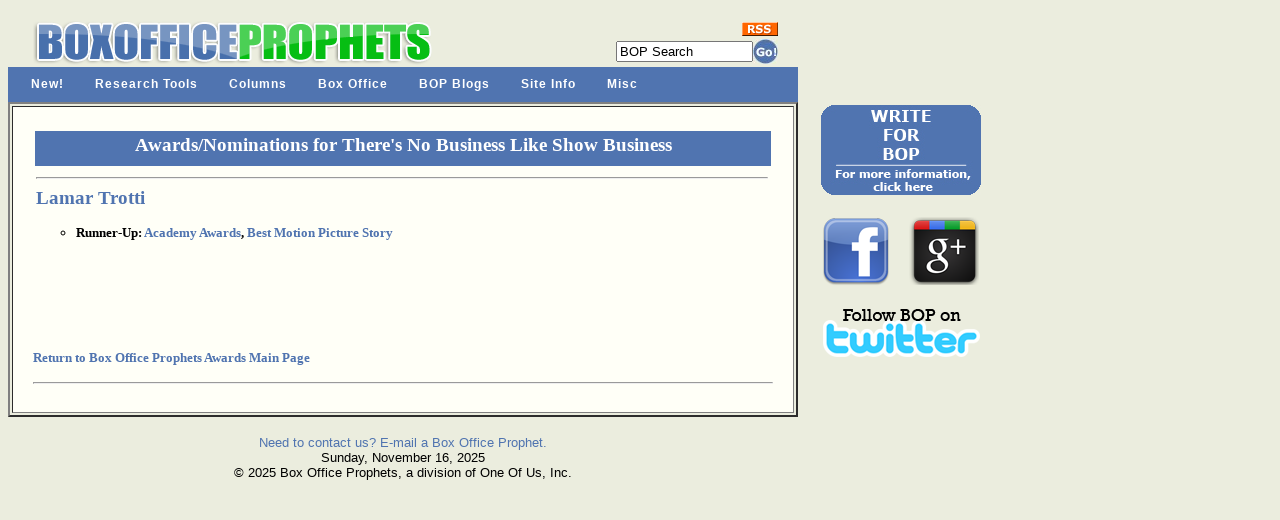

--- FILE ---
content_type: application/x-javascript
request_url: http://www.boxofficeprophets.com/udm-resources/udm-custom.js
body_size: 21362
content:
// UDMv4.42 //
/***************************************************************/
var um={'menuClasses':[],'itemClasses':[],'menuCode':[]};
/***************************************************************\

  ULTIMATE DROP DOWN MENU Version 4.42 by Brothercake
  http://www.udm4.com/
  
  This script may not be used or distributed without license

\***************************************************************/


/***************************************************************\
 * CORE CONFIGURATION
\***************************************************************/


//path to images folder 
um.baseSRC = "udm-resources/";


//navbar orientation
um.orientation = [
	"horizontal",	// alignment ["vertical"|"horizontal"|"popup"|"expanding"]
	"left",		// h align ["left"|"right"]
	"top",		// v align ["top"|"bottom"]
	"relative",	// positioning ["relative"|"absolute"|"fixed"|"allfixed"]
	"0.5em",		// x position ["em"|"ex"|"px"|"0"]
	"0em",		// y position ["em"|"ex"|"px"|"0"]
	"1000",		// z order ["0" to "10000"] (menu takes 20000 headroom)
	];
	

//navbar list output
um.list = [
	"flexible",	// horizontal overflow ["rigid"|"flexible"]
	"yes",		// -SPARE-
	"no", 		// -SPARE-
	];


//menu behaviors	
um.behaviors = [
	"100",		// open timer ["milliseconds"|"0"]
	"200",		// close timer ["milliseconds"|"never"|"0"]
	"no",		// reposition menus to stay inside the viewport ["yes"|"no"]
	"default",	// manage windowed controls for win/ie ["default","hide","iframe","none"]
	];


//reset behaviors
um.reset = [
	"yes",		// reset from document mouse click ["yes"|"no"]
	"yes",		// reset from window resize ["yes"|"no"]
	"yes",		// reset from text resize ["yes"|"no"]
	"no",		// reset after following link ["yes"|"no"]
	];


//horizontal continuation strip
um.hstrip = [
	"none",		// background ["color"|"#hex"|"rgb()"|"image.gif"|"none"]
	"yes",		// copy navbar item margin-right to margin-bottom ["yes"|"no"]
	];
	
	
/***************************************************************\
 * MODULE SETTING
\***************************************************************/


//keyboard navigation [comment out or remove if not using]
um.keys = [
	"38",		// up ["n"] ("38" = up arrow key)
	"39",		// right ["n"] ("39" = right arrow key)
	"40",		// down ["n"] ("40" = down arrow key)
	"37",		// left ["n"] ("37" = left arrow key)
	"123",		// hotkey ["n"] ("38" = F12]
	"none",		// hotkey modifier ["none"|"shiftKey"|"ctrlKey"|"altKey"|"metaKey"]
	"27",		// escape ["n"|"none"] ("27" = escape key)
	"document.getElementsByTagName('a')[0]", // exit focus ["js-expression"]
	];


/***************************************************************\
 * NAVBAR DEFAULT STYLES
\***************************************************************/


//styles which apply to the navbar
um.navbar = [
	"0",		// nav -> menu x-offset (+-)["n" pixels]
	"1",		// nav -> menu y-offset (+-)["n" pixels]
	"7.5em",	// width ["em"|"ex"|"px"] (vertical navbar only - horizontal navbar items have "auto" width) ("%" doesn't work right) 
	];


//styles which apply to each navbar item
um.items = [
	"1",		// margin between items ["n" pixels]
	"1",		// border size ["n" pixels] (single value only)
	"collapse",	// border collapse ["collapse"|"separate"] (only applies when margin = "0")
	"#ead4a4 #edbb85 #edbb85 #ead4a4",// border colors ["color"|"#hex"|"rgb()"] (single, double or four values)
	"none",	// border styles ["solid"|"double"|"dotted"|"dashed"|"groove"|"ridge"|"inset"|"outset"] (single, double or four values; be careful with using "none")
	"#5074B0 #5074B0 #5074B0 #5074B0",// hover/focus border colors ["color"|"#hex"|"rgb()"] (single, double or four values)
	"none",	// hover/focus border styles ["solid"|"double"|"dotted"|"dashed"|"groove"|"ridge"|"inset"|"outset"] (single, double or four values; be careful with using "none")
	"#5074B0 #5074B0 #5074B0 #5074B0",// visited border colors ["color"|"#hex"|"rgb()"] (single, double or four values)
	"solid dashed solid solid",// visited border styles ["solid"|"double"|"dotted"|"dashed"|"groove"|"ridge"|"inset"|"outset"] (single, double or four values; be careful with using "none")
	"15",		// left/right padding ["n" pixels] (single value only)
	"10",		// top/bottom padding ["n" pixels] (single value only)
	"#5074B0",		// background ["color"|"#hex"|"rgb()"|"image.gif"]
	"#ebedde",		// hover/focus background ["color"|"#hex"|"rgb()"|"image.gif"]
	"#5074B0",		// visited background ["color"|"#hex"|"rgb()"|"image.gif"]
	"12px",		// font size ["em"|"ex"|"%"|"px"|"pt"|"absolute-size"|"relative-size"]
	"verdana, arial, helvetica",// font family ["font1,font2,font3"] (always end with a generic family name)
	"bold",		// font weight ["normal"|"bold"|"bolder"|"lighter|"100" to "900"]
	"none",		// text decoration ["none"|"underline"|"overline"|"line-through"]
	"left",		// text-align ["left"|"right"|"center"]
	"#FFFFFF",	// color ["color"|"#hex"|"rgb()"]
	"#27408B",	// hover/focus color ["color"|"#hex"|"rgb()"]
	"#FFFFFF",	// visited color ["color"|"#hex"|"rgb()"]
	"normal",	// font-style ["normal"|"italic"|"oblique"]
	"normal",	// hover/focus font-style ["normal"|"italic"|"oblique"]
	"normal",	// visited font-style ["normal"|"italic"|"oblique"]
	"letter-spacing:1px !important;",// additional link CSS (careful!)
	"",		// additional hover/focus CSS (careful!)
	"",		// additional visited CSS (careful!)
	"none",// menu indicator character/image ["text"|"image.gif"|"none"] 
	"none",// menu indicator rollover character/image ["text"|"image.gif"|"none"] (must be same type)
	"7",		// clipping width of indicator image ["n" pixels] (only when using image arrows)
	"..",		// alt text of indicator image ["text"] (only when using image arrows)
	];


/***************************************************************\
 * MENU DEFAULT STYLES
\***************************************************************/


//styles which apply to each menu
um.menus = [
	"-70",		// menu -> menu x-offset (+-)["n" pixels]
	"-12",		// menu -> menu y-offset (+-)["n" pixels]
	"1",		// border size ["n" pixels] (single value only) 
	"#5074B0",// border colors ["color"|"#hex"|"rgb()"] (single, double or four values)
	"double",	// border styles ["solid"|"double"|"dotted"|"dashed"|"groove"|"ridge"|"inset"|"outset"] (single, double or four values; be careful with using "none")
	"12em",	// width ["em"|"ex"|"px"]  9.8em
	"2",		// padding ["n" pixels] (single value only) 
	"#ebedde",	// background ["color"|"#hex"|"rgb()"|"image.gif"]
	"",		// additional menu CSS (careful!) (you can use a transition here but *not* a static filter)
	"none",// shadow background ["color"|"#hex"|"rgb()"|"image.gif"|"none"]
	"2px",		// shadow offset (+-) ["em"|"px"|"pt"|"%"|"0"]
	"filter:progid:DXImageTransform.Microsoft.Shadow(color=#bbddbb,direction=135,strength=2);",// additional shadow layer CSS (if you use a Microsoft.Shadow filter here then Win/IE5.5+ will do that *instead* of default shadow)
	];


//styles which apply to each menu item
um.menuItems = [
	"0",		// margin around items ["n" pixels] (single value only; margins are like table cellspacing)
	"1",		// border size ["n" pixels] (single value only)
	"separate",	// border collapse ["collapse"|"separate"] (only applies when margin = "0")
	"#5074B0",	// border colors ["color"|"#hex"|"rgb()"] (single, double or four values)
	"none none solid none",	// border styles ["solid"|"double"|"dotted"|"dashed"|"groove"|"ridge"|"inset"|"outset"] (single, double or four values; be careful with using "none")
	"#aca",		// hover/focus border colors ["color"|"#hex"|"rgb()"] (single, double or four values)
	"none none solid none",	// hover/focus border styles ["solid"|"double"|"dotted"|"dashed"|"groove"|"ridge"|"inset"|"outset"] (single, double or four values; be careful with using "none")
	"#5074B0",	// visited border colors ["color"|"#hex"|"rgb()"] (single, double or four values)
	"none none solid none",	// visited border styles ["solid"|"double"|"dotted"|"dashed"|"groove"|"ridge"|"inset"|"outset"] (single, double or four values; be careful with using "none")
	"5",		// left/right padding ["n" pixels] (single value only) 
	"2",		// top/bottom padding ["n" pixels] (single value only) 
	"transparent",	// background ["color"|"#hex"|"rgb()"|"image.gif"]
	"#003399",	// hover/focus background ["color"|"#hex"|"rgb()"|"image.gif"]
	"transparent",	// visited background ["color"|"#hex"|"rgb()"|"image.gif"]
	"70%",		// font size ["em"|"ex"|"%"|"px"|"pt"|"absolute-size"|"relative-size"]
	"verdana,arial,helvetica,san-serif",// font family ["font1,font2,font3"] (always end with a generic family name)
	"normal",	// font weight ["normal"|"bold"|"bolder"|"lighter|"100" to "900"]
	"none",		// text decoration ["none"|"underline"|"overline"|"line-through"]
	"left",		// text-align ["left"|"right"|"center"]
	"#27408B",		// color ["color"|"#hex"|"rgb()"]
	"#FFFFFF",		// hover/focus color ["color"|"#hex"|"rgb()"]
	"#27408B",		// visited color ["color"|"#hex"|"rgb()"]
	"normal",	// font-style ["normal"|"italic"|"oblique"]
	"normal",	// hover/focus font-style ["normal"|"italic"|"oblique"]
	"normal",	// visited font-style ["normal"|"italic"|"oblique"]
	"",		// additional link CSS (careful!)
	"",		// additional hover/focus CSS (careful!)
	"",		// additional visited CSS (careful!)
	"none",// submenu indicator character/image ["text"|"image.gif"|"none"] 
	"none",// submenu indicator rollover character/image ["text"|"image.gif"|"none"] (must be the same type)
	"3",		// clipping width of indicator image ["n" pixels] (only when using image arrows)
	"..",		// alt text of indicator image ["text"] (only when using image arrows)
	];


/***************************************************************\
 * MENU CLASSES [comment out or remove if not using]
\***************************************************************/


//classes which apply to menus [optional]
um.menuClasses["orangeMenu"] = [
	"#fdcb95 #a97742 #a97742 #fdcb95",// border colors ["color"|"#hex"|"rgb()"]
	"solid",	// border styles ["solid"|"double"|"dotted"|"dashed"|"groove"|"ridge"|"inset"|"outset"] (single, double or four values; be careful with using "none")
	"8em",		// width ["em"|"ex"|"px"]
	"#fec",		// background ["color"|"#hex"|"rgb()"|"image.gif"]
	"",		// additional menu CSS (careful!) (you can use a transition here but *not* a static filter)
	"none",// shadow background ["color"|"#hex"|"rgb()"|"image.gif"|"none"] 
	"2px",		// shadow offset (+-) ["em"|"px"|"pt"|"%"|"0"]
	"filter:progid:DXImageTransform.Microsoft.Shadow(color=#ddbbaa,direction=135,strength=2);", // additional shadow layer CSS (if you use a Microsoft.Shadow filter here then Win/IE5.5+ will do that *instead* of default shadow)
	];


//classes which apply to menu items [optional]
um.itemClasses["orangeMenuItem"] = [
	"#fec",		// border colors ["color"|"#hex"|"rgb()"] (single, double or four values)
	"solid",	// border styles ["solid"|"double"|"dotted"|"dashed"|"groove"|"ridge"|"inset"|"outset"] (single, double or four values; be careful with using "none")
	"#edbb85",	// hover/focus border colors ["color"|"#hex"|"rgb()"] (single, double or four values)
	"solid",	// hover/focus border styles ["solid"|"double"|"dotted"|"dashed"|"groove"|"ridge"|"inset"|"outset"] (single, double or four values; be careful with using "none")
	"#fec",		// visited border colors ["color"|"#hex"|"rgb()"] (single, double or four values)
	"solid",	// visited border styles ["solid"|"double"|"dotted"|"dashed"|"groove"|"ridge"|"inset"|"outset"] (single, double or four values; be careful with using "none")
	"#fec",		// background ["color"|"#hex"|"rgb()"|"image.gif"]
	"#f8fbd0",	// hover/focus background ["color"|"#hex"|"rgb()"|"image.gif"]
	"#fec",		// visited background ["color"|"#hex"|"rgb()"|"image.gif"]
	"70%",		// font size ["em"|"ex"|"%"|"px"|"pt"|"absolute-size"|"relative-size"]
	"tahoma,sans-serif",// font family ["font1,font2,font3"] (always end with a generic family name)
	"normal",	// font weight ["normal"|"bold"|"bolder"|"lighter|"100" to "900"]
	"none",		// text decoration ["none"|"underline"|"overline"|"line-through"]
	"left",		// text-align ["left"|"right"|"center"]
	"#803090",	// color ["color"|"#hex"|"rgb()"]
	"#5656bd",	// hover/focus color ["color"|"#hex"|"rgb()"]
	"#803090",	// visited color ["color"|"#hex"|"rgb()"]
	"normal",	// font-style ["normal"|"italic"|"oblique"]
	"normal",	// hover/focus font-style ["normal"|"italic"|"oblique"]
	"normal",	// visited font-style ["normal"|"italic"|"oblique"]
	"",		// additional link CSS (careful!)
	"",		// additional hover/focus CSS (careful!)
	"",		// additional visited CSS (careful!)
	"none",// submenu indicator character/image ["text"|"image.gif"|"none"] (must be the same type as default submenu indicator)
	"none",// submenu indicator rollover character/image ["text"|"image.gif"|"none"] (must be the same type)
	"..",		// alt text of indicator image  ["text"] (only when using image arrow)
	];


/***************************************************************\
 * DYNAMIC MENUS
\***************************************************************/
um.menuCode["about"] = ''
+ '<ul>'
	+ '<li><a href="/menu/" tabindex="10">About UDM</a></li>'
	+ '<li><a href="/menu/benefits/" tabindex="10">The Benefits of UDM 4</a></li>'
	+ '<li><a href="/menu/browsers/" tabindex="10">Browser support</a></li>'
	+ '<li><a href="/menu/accessibility/" tabindex="10">Accessibility tests</a></li>'
	+ '<li><a href="/menu/disadvantages/" tabindex="10">Any disadvantages?</a></li>'
	+ '<li><a href="/menu/faq/" tabindex="10">General FAQ</a></li>'
	+ '<li class="dividerAbove"><a href="/menu/modules/" tabindex="10">Modules &amp; Extensions</a></li>'
	+ '<li><a href="/menu/updates/" tabindex="10">Script updates</a></li>'
	+ '<li class="dividerAbove"><a href="/menu/author/" tabindex="10">About the author</a></li>'
	+ '<li><a href="/menu/credits/" tabindex="10">Credits and thanks</a></li>'
	+ '<li><a href="/licensing/linkback/" title="Link-back to Ultimate Drop Down Menu" tabindex="10"> Link-back to UDM</a></li>'
+ '</ul>';

um.menuCode["new"] = ''
+ '<ul>'
	+ '<li><a href="http://www.boxofficeprophets.com/recent.cfm" tabindex="10">Recent Updates</a></li>'
	+ '<li><a href="http://www.boxofficeprophets.com/tickermaster/movienews.cfm" tabindex="10">Movie News</a></li>'
	+ '<li><a href="http://www.boxofficeprophets.com/movieoftheday.cfm" tabindex="10">Movie of the Day</a></li>'
	+ '<li><a href="http://www.boxofficeprophets.com/tdifh" tabindex="10">This Day in Film History</a></li>'
	+ '<li><a href="http://www.boxofficeprophets.com/bigboard/index.cfm?bigboardID=53" tabindex="10">Big Board - Michael Bentley</a></li>'
	+ '<li><a href="http://www.boxofficeprophets.com/bigboard/index.cfm?bigboardID=62" tabindex="10">Big Board - Max Braden</a></li>'
	+ '<li><a href="http://www.boxofficeprophets.com/bigboard/index.cfm?bigboardID=71" tabindex="10">Big Board - Sean Collier</a></li>'
	+ '<li><a href="http://www.boxofficeprophets.com/bigboard/index.cfm?bigboardID=18" tabindex="10">Big Board - Kim Hollis</a></li>'
	+ '<li><a href="http://www.boxofficeprophets.com/bigboard/index.cfm?bigboardID=64" tabindex="10">Big Board - Shane Jenkins</a></li>'
	+ '<li><a href="http://www.boxofficeprophets.com/bigboard/index.cfm?bigboardID=55" tabindex="10">Big Board - Amanda Jones</a></li>'	
	+ '<li><a href="http://www.boxofficeprophets.com/bigboard/index.cfm?bigboardID=16" tabindex="10">Big Board - Dan Krovich</a></li>'
	+ '<li><a href="http://www.boxofficeprophets.com/bigboard/index.cfm?bigboardID=72" tabindex="10">Big Board - Jason Lee</a></li>'
	+ '<li><a href="http://www.boxofficeprophets.com/bigboard/index.cfm?bigboardID=10" tabindex="10">Big Board - David Mumpower</a></li>'
	+ '<li><a href="http://www.boxofficeprophets.com/bigboard/index.cfm?bigboardID=15" tabindex="10">Big Board - John Seal</a></li>'		
	+ '<li><a href="http://www.boxofficeprophets.com/bigboard/index.cfm?bigboardID=19" tabindex="10">Big Board - Reagen Sulewski</a></li>'
	+ '<li><a href="http://www.boxofficeprophets.com/bigboard/index.cfm?bigboardID=12" tabindex="10">Big Board - Les Winan</a></li>'
+ '</ul>';

um.menuCode["research"] = ''
+ '<ul>'
	+ '<li><a href="http://www.boxofficeprophets.com/tickermaster" tabindex="10">Release Schedule</a></li>'
	+ '<li><a href="http://www.boxofficeprophets.com/bigpicture" tabindex="10">The Big Picture</a></li>'
	+ '<li><a href="http://www.boxofficeprophets.com/database" tabindex="10">Box Office Database</a></li>'
	+ '<li><a href="http://www.boxofficeprophets.com/awards" tabindex="10">Oscar Tracking</a></li>'			
+ '</ul>';

um.menuCode["columns"] = ''
+ '<ul>'
	+ '<li><a href="http://www.boxofficeprophets.com/column/index.cfm?indexID=32">A-List</a></li>'
	+ '<li><a href="http://www.boxofficeprophets.com/column/index.cfm?indexID=51">Amazing Race Recaps</a></li>'
	+ '<li><a href="http://www.boxofficeprophets.com/column/index.cfm?indexID=78">Big Brother Recaps</a></li>'	
	+ '<li><a href="http://www.boxofficeprophets.com/column/index.cfm?indexID=49">Book vs. Movie</a></li>'
	+ '<li><a href="http://www.boxofficeprophets.com/column/index.cfm?indexID=64">Comics Weekly</a></li>'	
	+ '<li><a href="http://www.boxofficeprophets.com/column/index.cfm?indexID=75">Daily Numbers Analysis</a></li>'		
	+ '<li><a href="http://www.boxofficeprophets.com/column/index.cfm?indexID=43">Friday Numbers Analysis</a></li>'
	+ '<li><a href="http://www.boxofficeprophets.com/column/index.cfm?indexID=74">Hindsight</a></li>'	
	+ '<li><a href="http://www.boxofficeprophets.com/column/index.cfm?indexID=26">How to Spend $20</a></li>'
	+ '<li><a href="http://www.boxofficeprophets.com/column/index.cfm?indexID=57">Monday Morning Quarterback</a></li>'
	+ '<li><a href="http://www.boxofficeprophets.com/column/index.cfm?indexID=77">Prophecy</a></li>'	
	+ '<li><a href="http://www.boxofficeprophets.com/column/index.cfm?indexID=47">Shiny Things</a></li>'
	+ '<li><a href="http://www.boxofficeprophets.com/column/index.cfm?indexID=67">Steal Entertainment</a></li>'
	+ '<li><a href="http://www.boxofficeprophets.com/column/index.cfm?indexID=34">Survivor Recaps</a></li>'
	+ '<li><a href="http://www.boxofficeprophets.com/column/index.cfm?indexID=1">TiVoPlex</a></li>'
	+ '<li><a href="http://www.boxofficeprophets.com/column/index.cfm?indexID=24">Trailer Hitch</a></li>'
	+ '<li><a href="http://www.boxofficeprophets.com/column/index.cfm?indexID=73">Watch What We Say</a></li>'
	+ '<li><a href="http://www.boxofficeprophets.com/column/index.cfm?indexID=8">Weekend Forecast</a></li>'
	+ '<li><a href="http://www.boxofficeprophets.com/column/index.cfm?indexID=9">Weekend Wrap-up</a></li>'
+ '</ul>';	


	
um.menuCode["box"] = ''
+ '<ul>'
	+ '<li><a href="http://www.boxofficeprophets.com/column/index.cfm?indexID=9" tabindex="10">Analysis</a></li>'
	+ '<li><a href="http://www.boxofficeprophets.com/column/index.cfm?indexID=8" tabindex="10">Forecasts</a></li>'
	+ '<li><a href="http://www.boxofficeprophets.com/studios/" tabindex="10">Business By Studio</a></li>'
	+ '<li><a href="http://www.boxofficeprophets.com/column/index.cfm?indexID=46" tabindex="10">Box Office Fallacies</a></li>'
+ '</ul>';	
	

um.menuCode["blogs"] = ''
+ '<ul>'
	+ '<li><a href="http://www.boxofficeprophets.com/group/blog" tabindex="10">BOP Staff</a></li>'
	+ '<li><a href="http://www.boxofficeprophets.com/bentley/blog" tabindex="10">Michael Bentley</a></li>'
	+ '<li><a href="http://www.boxofficeprophets.com/hollis/blog" tabindex="10">Kim Hollis</a></li>'
	+ '<li><a href="http://www.boxofficeprophets.com/kilmer/blog" tabindex="10">Pete Kilmer</a></li>'
	+ '<li><a href="http://www.boxofficeprophets.com/indie/blog" tabindex="10">Indie Films</a></li>'
	+ '<li><a href="http://www.boxofficeprophets.com/mumpower/blog" tabindex="10">David Mumpower</a></li>'
	+ '<li><a href="http://www.boxofficeprophets.com/sulewski/blog" tabindex="10">Reagen Sulewski</a></li>'					
+ '</ul>';
	
	
um.menuCode["site"] = ''
+ '<ul>'
	+ '<li><a href="http://www.boxofficeprophets.com/faq/index.cfm" tabindex="10">BOP FAQ</a></li>'	
	+ '<li><a href="http://www.boxofficeprophets.com/faq/faqfeedback.cfm" tabindex="10">Media Relations</a></li>'
	+ '<li><a href="http://www.boxofficeprophets.com/feedback" tabindex="10">BOP Feedback</a></li>'
	+ '<li><a href="http://www.boxofficeprophets.com/notify" tabindex="10">BOP Notify</a></li>'
+ '</ul>';


um.menuCode["misc"] = ''
+ '<ul>'
	+ '<li><a href="http://www.boxofficeprophets.com/column/index.cfm?indexID=42" tabindex="10">BOP Lists</a></li>'	
	+ '<li><a href="http://www.boxofficeprophets.com/calvins/" tabindex="10">Calvin Awards</a></li>'	
	+ '<li><a href="http://www.boxofficeprophets.com/column/columnindex.cfm?indexID=11" tabindex="10">Movie Reviews</a></li>'	
	+ '<li><a href="http://www.boxofficeprophets.com/trailers" tabindex="10">Movie Trailers</a></li>'	
	+ '<li><a href="http://www.boxofficeprophets.com/soapbox" tabindex="10">Soapbox</a></li>'						
+ '</ul>';



	
	
/***************************************************************\
\***************************************************************/

